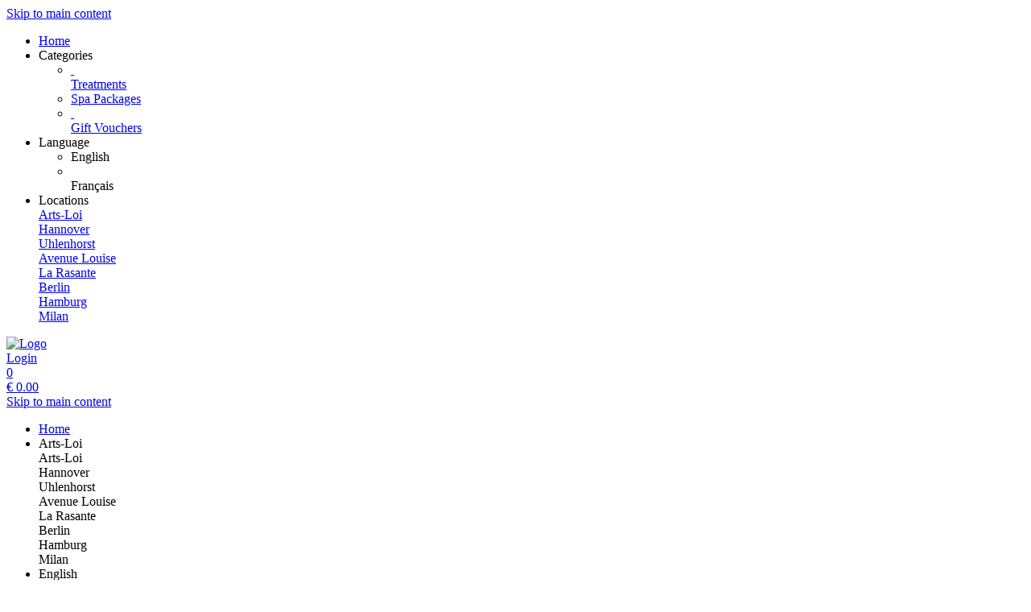

--- FILE ---
content_type: text/html; charset=utf-8
request_url: https://shop-rdi.aspria.com/packages/template/72028/
body_size: 5177
content:
<!doctype html>
<html lang="en">
<head>
<meta charset="utf-8">
<meta name="viewport" content="width=device-width, initial-scale=1.0, user-scalable=yes, maximum-scale=2"/>
<meta name="google-site-verification" content="bJmfvdN6kP30PX1uKxngCZR_pVIDIjy1FTyzDGHDa60" />
<meta name="robots" content="index, follow" />
<link rel="canonical" href="https://shop-rdi.aspria.com/packages/template/72028/"/>
<title>Aspria Arts-Loi: Spa Packages - Traditional Swedish Express 30 min - 5 sessions + 1 free</title>
<meta property="og:title" content="Aspria Arts-Loi: Spa Packages - Traditional Swedish Express 30 min - 5 sessions + 1 free">
<meta name="description" content="A condensed version of our Traditional Swedish.

Expires 1 year after purchase date.">
<meta property="og:description" content="A condensed version of our Traditional Swedish.

Expires 1 year after purchase date.">
<meta property="og:url" content="https://shop-rdi.aspria.com/packages/template/72028/">
<meta property="og:type" content="website">
<meta property="og:image" content="https://shop-rdi.aspria.com/extern/template-pictures/56730.jpg">
<link rel="shortcut icon" type="image/x-icon" href="/extern/aspria/ASRIA_FAVICON_2021_512.ico">
<link rel="icon" type="image/x-icon" href="/extern/aspria/ASRIA_FAVICON_2021_512.ico">

<link rel="stylesheet" href="/gfonts/css?family=EB%20Garamond:400,500,600,700,800,400italic,500italic,600italic,700italic,800italic&amp;subset=latin-ext">
<link rel="stylesheet" href="/gfonts/css?family=Source%20Sans%20Pro:200,200italic,300,300italic,400,400italic,600,600italic,700,700italic,900,900italic&amp;subset=latin-ext">
<link rel="stylesheet" href="/components/select2/dist/css/select2.min.css">
<link rel="stylesheet" type="text/css" href="/extern/css/581.css">
<script nonce="53b189049d6ee12e275d0fdb54537207">
window.i18n = {
activated: 'activated',
deactivated: 'deactivated'
};
</script>
<script nonce="53b189049d6ee12e275d0fdb54537207" src="/js/vendor.js"></script>
<script nonce="53b189049d6ee12e275d0fdb54537207" src="/components/jquery-migrate/dist/jquery-migrate.min.js"></script>
<script nonce="53b189049d6ee12e275d0fdb54537207">
(function doEarly () {
if (window.Frontend) {
try {
window.Frontend.early('', false, '/');
} catch (error) {
setTimeout(doEarly, 10);
}
} else {
setTimeout(doEarly, 10);
}
}());
</script>

<script nonce="53b189049d6ee12e275d0fdb54537207" src="/js/helper/shop.js"></script>
<script nonce="53b189049d6ee12e275d0fdb54537207" src="/js/helper/note-edit-modal.js"></script>
<script nonce="53b189049d6ee12e275d0fdb54537207" src="/js/helper/calendar.js"></script>
<script nonce="53b189049d6ee12e275d0fdb54537207" type="text/javascript"
 src="/js/helper/tracking-helper.js"></script>
<script nonce="53b189049d6ee12e275d0fdb54537207" type="text/javascript"
>
Frontend.waitForWindowObject('TrackingHelper', () => {
window.trackingHelper = new TrackingHelper('', '', {"eventsToFire":[{"event":"productImpressions","products":[],"isEnhancedTracking":true},{"event":"productDetail","actionField":{"list":"PACKAGE"},"products":[{"templateCategoryId":49148,"id":"72028","name":"Traditional Swedish Express 30 min - 5 sessions + 1 free","category":"Spa Packages","position":9,"_id":"6975417ec883393b6f2b7ac2"}],"isEnhancedTracking":true}]});
}, 200, 50);
</script>
<link rel="stylesheet" href="/magnific-popup/dist/magnific-popup.css"/>
<script nonce="53b189049d6ee12e275d0fdb54537207" src="/magnific-popup/dist/jquery.magnific-popup.js" async></script>
<script nonce="53b189049d6ee12e275d0fdb54537207" src="/components/select2/dist/js/select2.js"></script>
<script nonce="53b189049d6ee12e275d0fdb54537207" src="/components/inputmask/dist/jquery.inputmask.js"></script>
<link href="/LC-switch/lc_switch.css" rel="stylesheet"/>
<script nonce="53b189049d6ee12e275d0fdb54537207" src="/LC-switch/lc_switch.js?v=1.5" type="text/javascript"></script>
<link href="/components/cookieconsent2/build/cookieconsent.min.css" rel="stylesheet"/>
<script nonce="53b189049d6ee12e275d0fdb54537207">
window.addEventListener('DOMContentLoaded', function() {
$(() => {
Frontend.load(false, {
loading: 'Loading...',
close: 'Close',
SCREEN_READER_ONLY_TEXT: "<span class=\"screen-reader-only\">opens in a new tab</span>",
}, false);
Frontend.initSelect2AndInputMask(
"dd.mm.yyyy",
undefined,
"dd.mm.yyyy",
{noResults: "No results found!" }
);
});
});
</script>
<script type="application/ld+json">
{
"@context": "https://schema.org/",
"@type": "Product",
"name": "Traditional Swedish Express 30 min - 5 sessions + 1 free",
"image": "https://shop-rdi.aspria.com/extern/template-pictures/56730.jpg",
"description": "A condensed version of our Traditional Swedish.

&lt;b&gt;Expires 1 year after purchase date.&lt;/b&gt;",
"offers": {
"@type": "Offer",
"url": ".",
"priceCurrency": "EUR",
"price": "231",
"availability": "https://schema.org/InStock"
}
}
</script>
<link rel="stylesheet" href="/fontawesome/css/fontawesome.min.css" type="text/css"/>
<link rel="stylesheet" href="/fontawesome/css/solid.min.css" type="text/css"/>
<link rel="stylesheet" href="/fontawesome/css/regular.min.css" type="text/css"/>
</head>
<body class="border-box module-shop module-shop-package">
<noscript>
<div class="no-javascript-error" role="alert">
Please activate Javascript on this site, or it won&#x27;t be displayed correctly!
</div>
</noscript>
<div class="before" aria-hidden="true">
</div>
<div id="background" class="module-shop module-shop-package">
<div class="before" aria-hidden="true"></div>
</div>
<div id="compact-header-wrapper" class="module-shop module-shop-package " aria-hidden="true" role="region" aria-label="Toggle Main Navigation">
<div class="before"></div>
<div id="compact-header" class="module-shop module-shop-package font-compact-header">
<a href="#content" class="screen-reader-only skip-to-content" tabindex="-1" >Skip to main content</a>
<span
id="compact-header-open"
class="fa fa-bars dropdown-list-open   "

aria-label="Open main navigation"
aria-controls="compact-header-dropdown"
aria-expanded="false"
aria-haspopup="menu"
data-label-open="Open main navigation"
data-label-close="Close main navigation"


role="button" tabindex="-1"
></span>
<ul id="compact-header-dropdown" class="dropdown-list" tabindex="-2">
<li>
<a href="/" tabindex="-1" rel="noopener">
<div class="dropdown-list__menu">
<div class="dropdown-list__menu__item">
<div class="dropdown-list__menu__item__icon">
<span

class="fa fa-house   "









role="presentation"
></span>
</div>
<div class="dropdown-list__menu__item__text">
Home
</div>
</div>
</div>
</a>
</li>
<li class="dropdown-list__menu">
<div class="dropdown-list__menu__item">
<div class="dropdown-list__menu__item__icon">
<span

class="fa fa-star   "









role="presentation"
></span>
</div>
<div class="dropdown-list__menu__item__text">
Categories
</div>
</div>
<ul>
<li>
<a href="/reservations/category/" tabindex="-1">
<div class="dropdown-list__menu">
<div class="dropdown-list__menu__item">
<div class="dropdown-list__menu__item__icon">
&nbsp;
</div>
<div class="dropdown-list__menu__item__text">
Treatments
</div>
</div>
</div>
</a>
</li>
<li>
<a href="/packages/category/" tabindex="-1">
<div class="dropdown-list__menu">
<div class="dropdown-list__menu__item">
<div class="dropdown-list__menu__item__icon">
<span

class="fa fa-check   "









role="presentation"
></span>
</div>
<div class="dropdown-list__menu__item__text">
Spa Packages
</div>
</div>
</div>
</a>
</li>
<li>
<a href="/vouchers/category/" tabindex="-1">
<div class="dropdown-list__menu">
<div class="dropdown-list__menu__item">
<div class="dropdown-list__menu__item__icon">
&nbsp;
</div>
<div class="dropdown-list__menu__item__text">
Gift Vouchers
</div>
</div>
</div>
</a>
</li>
</ul>
</li>
<li class="dropdown-list__menu">
<div class="dropdown-list__menu__item">
<div class="dropdown-list__menu__item__icon">
<span

class="fa fa-globe   "









role="presentation"
></span>
</div>
<div class="dropdown-list__menu__item__text">
Language
</div>
</div>
<ul>
<li class="dropdown-list__menu">
<div role="link" tabindex="-1" class="dropdown-list__menu__item js-change-language m-is-link" data-language="en">
<div class="dropdown-list__menu__item__icon">
<span

class="fa fa-check   "









role="presentation"
></span>
</div>
<div class="dropdown-list__menu__item__text">
English
</div>
</div>
</li>
<li class="dropdown-list__menu">
<div role="link" tabindex="-1" class="dropdown-list__menu__item js-change-language m-is-link" data-language="fr">
<div class="dropdown-list__menu__item__icon">
&nbsp;
</div>
<div class="dropdown-list__menu__item__text">
Français
</div>
</div>
</li>
</ul>
</li>
<li class="dropdown-list__menu">
<div class="dropdown-list__menu__item">
<div class="dropdown-list__menu__item__icon">
<span

class="fa fa-location-dot   "









role="presentation"
></span>
</div>
<div class="dropdown-list__menu__item__text">
Locations
</div>
</div>
<a href="//shop-rdi.aspria.com/shop/" tabindex="-1">
<div class="dropdown-list__menu">
<div class="dropdown-list__menu__item">
<div class="dropdown-list__menu__item__icon">
<span

class="fa fa-globe   "









role="presentation"
></span>
</div>
<div class="dropdown-list__menu__item__text">
Arts-Loi
</div>
</div>
</div>
</a>
<a href="//shop-han.aspria.com/shop/" tabindex="-1">
<div class="dropdown-list__menu">
<div class="dropdown-list__menu__item">
<div class="dropdown-list__menu__item__icon">
<span

class="fa fa-globe   "









role="presentation"
></span>
</div>
<div class="dropdown-list__menu__item__text">
Hannover
</div>
</div>
</div>
</a>
<a href="//shop-uhl.aspria.com/shop/" tabindex="-1">
<div class="dropdown-list__menu">
<div class="dropdown-list__menu__item">
<div class="dropdown-list__menu__item__icon">
<span

class="fa fa-globe   "









role="presentation"
></span>
</div>
<div class="dropdown-list__menu__item__text">
Uhlenhorst
</div>
</div>
</div>
</a>
<a href="//shop-avl.aspria.com/shop/" tabindex="-1">
<div class="dropdown-list__menu">
<div class="dropdown-list__menu__item">
<div class="dropdown-list__menu__item__icon">
<span

class="fa fa-globe   "









role="presentation"
></span>
</div>
<div class="dropdown-list__menu__item__text">
Avenue Louise
</div>
</div>
</div>
</a>
<a href="//shop-rlr.aspria.com/shop/" tabindex="-1">
<div class="dropdown-list__menu">
<div class="dropdown-list__menu__item">
<div class="dropdown-list__menu__item__icon">
<span

class="fa fa-globe   "









role="presentation"
></span>
</div>
<div class="dropdown-list__menu__item__text">
La Rasante
</div>
</div>
</div>
</a>
<a href="//shop-bln.aspria.com/shop/" tabindex="-1">
<div class="dropdown-list__menu">
<div class="dropdown-list__menu__item">
<div class="dropdown-list__menu__item__icon">
<span

class="fa fa-globe   "









role="presentation"
></span>
</div>
<div class="dropdown-list__menu__item__text">
Berlin
</div>
</div>
</div>
</a>
<a href="//shop-ham.aspria.com/shop/" tabindex="-1">
<div class="dropdown-list__menu">
<div class="dropdown-list__menu__item">
<div class="dropdown-list__menu__item__icon">
<span

class="fa fa-globe   "









role="presentation"
></span>
</div>
<div class="dropdown-list__menu__item__text">
Hamburg
</div>
</div>
</div>
</a>
<a href="//shop-hcm.aspria.com/shop/" tabindex="-1">
<div class="dropdown-list__menu">
<div class="dropdown-list__menu__item">
<div class="dropdown-list__menu__item__icon">
<span

class="fa fa-globe   "









role="presentation"
></span>
</div>
<div class="dropdown-list__menu__item__text">
Milan
</div>
</div>
</div>
</a>
</li>
</ul>
<div id="compact-header__logo-wrapper">
<a href="/" tabindex="-1" rel="noopener">
<img id="compact-header__logo" src="/extern/aspria/ASPRIA_GROUP_CLEAN_V1.1_BLACK__002_.png" alt="Logo" />
</a>
</div>
<div class="right">
<a href="/account/login/" class="login" tabindex="-1">
<span

class="fa fa-user copytext1   "









role="presentation"
></span>
<span class="font-compact-header copytext2 hide-when-smartphone-inline">Login</span>
</a>
<a href="/cart/" class="login " tabindex="-1"  aria-label="Shopping cart: 0 Items">
<div class="cart-icon-wrapper">
<span

class="fa fa-cart-shopping copytext1   "









role="presentation"
></span>
<div class="cart__pieces-wrapper">
<div class="cart__pieces copytext3 ">0</div>
</div>
<div class="cart__pieces__timer-wrapper hide">
<div class="cart__pieces__timer copytext3"></div>
</div>
</div>
<span class="cart__total-wrapper button">€&nbsp;<span class="cart__total">0.00</span></span>
</a>
</div>
</div>
</div>
<header id="header" class="module-shop module-shop-package  hide-when-smartphone  style-shop" aria-label="Header">
<div class="before wrapper" aria-hidden="true"><div id="header__background" class=""></div></div>
<a href="#content" class="screen-reader-only skip-to-content" >Skip to main content</a>
<div id="cart-wrapper"
class="wrapper
align-right "> 
<div id="cart-background-wrapper" class="font-header__cart module-shop module-shop-package background-wrapper top">
<div class="before  style-shop"></div>
<div id="cart" class="header-element ">
<div class="before  style-shop"></div>
<ul id="cart-elements" class="">
<li class="cart-elements-item">
<a href="/" rel="noopener">
<div class="cart-elements__link-wrapper">
<span

class="fa fa-house copytext1   "









role="presentation"
></span>
<span class="copytext2">Home</span>
</div>
</a>
</li>
<li class="cart-elements-item">
<div id="cart__location">
<div class="dropdown-frontend cart-dropdown" data-label="Locations">
<div class="dropdown-frontend__selected">
<span

class="fa fa-location-dot copytext1   "









role="presentation"
></span>
<span class="copytext2">Arts-Loi</span>
</div>
<div class="dropdown-frontend__elements">
<div class="before"></div>
<div class="dropdown-frontend__element js-goto" data-value="Arts-Loi" data-goto="//shop-rdi.aspria.com/shop/">
<span class="copytext1">Arts-Loi</span>
</div>
<div class="dropdown-frontend__element js-goto" data-value="Hannover" data-goto="//shop-han.aspria.com/shop/">
<span class="copytext1">Hannover</span>
</div>
<div class="dropdown-frontend__element js-goto" data-value="Uhlenhorst" data-goto="//shop-uhl.aspria.com/shop/">
<span class="copytext1">Uhlenhorst</span>
</div>
<div class="dropdown-frontend__element js-goto" data-value="Avenue Louise" data-goto="//shop-avl.aspria.com/shop/">
<span class="copytext1">Avenue Louise</span>
</div>
<div class="dropdown-frontend__element js-goto" data-value="La Rasante" data-goto="//shop-rlr.aspria.com/shop/">
<span class="copytext1">La Rasante</span>
</div>
<div class="dropdown-frontend__element js-goto" data-value="Berlin" data-goto="//shop-bln.aspria.com/shop/">
<span class="copytext1">Berlin</span>
</div>
<div class="dropdown-frontend__element js-goto" data-value="Hamburg" data-goto="//shop-ham.aspria.com/shop/">
<span class="copytext1">Hamburg</span>
</div>
<div class="dropdown-frontend__element js-goto" data-value="Milan" data-goto="//shop-hcm.aspria.com/shop/">
<span class="copytext1">Milan</span>
</div>
</div>
</div>
</div>
</li>
<li class="cart-elements-item">
<div id="cart__language">
<div class="dropdown-frontend cart-dropdown" data-label="Language">
<div class="dropdown-frontend__selected">
<span

class="fa fa-globe copytext1   "









role="presentation"
></span>
<span class="copytext2">English</span>
</div>
<div class="dropdown-frontend__elements" data-selected-value="English">
<div class="before"></div>
<div class="dropdown-frontend__element js-change-language" data-value="English" data-language="en">
<span class="copytext1">English</span>
</div>
<div class="dropdown-frontend__element js-change-language" data-value="Français" data-language="fr">
<span class="copytext1">Français</span>
</div>
</div>
</div>
</div>
</li>
<li class="cart-elements-item">
<a href="/account/login/" class="login">
<span

class="fa fa-user copytext1   "









role="presentation"
></span>
<span class="copytext2 hide-when-smartphone-inline">Login</span>
</a>
</li>
<li class="cart-elements-item">
<a href="/cart/" class="login " aria-label="Shopping cart: 0 Items">
<div class="cart-icon-wrapper">
<span

class="fa fa-cart-shopping copytext1   "









role="presentation"
></span>
<div class="cart__pieces-wrapper">
<div class="cart__pieces copytext3">0</div>
</div>
<div class="cart__pieces__timer-wrapper hide">
<div class="cart__pieces__timer copytext3"></div>
</div>
</div>
<span class="cart__total-wrapper button">€&nbsp;<span class="cart__total">0.00</span></span>
</a>
</li>
</ul>
</div>
</div>
</div>
<div id="menu-wrapper"
class="wrapper font-header__menu
align-center "> 
<div id="menu-background-wrapper" class="module-shop module-shop-package background-wrapper bottom">
<div class="before  style-shop"></div>
<div id="menu" class="header-element   style-shop">
<div class="before  style-shop"></div>
<nav id="navigation" aria-label="Shop">
<ul>
<li>
<a href="/reservations/category/" class="navigation__element">
<div class="menu-color-hover ">
Treatments
</div>
</a>
</li>
<li>
<a href="/packages/category/" class="navigation__element">
<div class="menu-color-hover module-selected">
Spa Packages
</div>
</a>
</li>
<li>
<a href="/vouchers/category/" class="navigation__element">
<div class="menu-color-hover ">
Gift Vouchers
</div>
</a>
</li>
</ul>
</nav>
</div>
</div>
</div>
<div id="logo-wrapper" class="wrapper align-left  boxed">
<div id="logo-background-wrapper"
class="background-wrapper top picture">
<div id="logo" class="header-element ">
<a href="/" rel="noopener">
<img src="/extern/aspria/ASPRIA_2021_RDI.png" alt="Aspria Arts-Loi" />
</a>
</div>
</div>
</div>
</header>
<div id="header-color-divider" class="module-shop module-shop-package "></div>
<div id="header-divider-wrapper" class="divider-wrapper

">
<div id="header-divider" class="divider module-shop module-shop-package  ">
</div>
</div>
<main id="content" class="section font-content module-shop module-shop-package ">
<div class="before" aria-hidden="true"></div>
<h1 id="welcome-text__title" class="hide-important">
Aspria Arts-Loi
</h1>
<script nonce="53b189049d6ee12e275d0fdb54537207" type="text/javascript"
>
Frontend.waitForWindowObject('trackingHelper', () => {
trackingHelper.track(TrackingHelper.getTrackingEvents().ADD_IMPRESSIONS);
trackingHelper.track(TrackingHelper.getTrackingEvents().PRODUCT_DETAIL);
}, 200, 70);
</script>
<div id="breadcrumbs" class="content-area ">
<div class="before"></div><nav aria-label="Navigation" class="breadcrumb-container">
<a
href="../../category/72057/" class="margin-r" aria-label="Back"
rel="noopener">
<div id="bread-back-button"

class="frontend-button
secondary-button no-top-margin">
<span

class="fa fa-chevron-left   "









role="presentation"
></span>


<span class="hide-when-smartphone-inline">
Back
</span>

</div>
</a>
<ol class="breadcrumb-list">
<li class="breadcrumb-item">
<a href="/" id="breadcrumb__link__0" class="breadcrumb__link" rel="noopener"><span>Home</span></a>
</li>
<li class="breadcrumb-item">
<a href="../../" id="breadcrumb__link__1" class="breadcrumb__link" rel="noopener"><span>Spa Packages</span></a>
</li>
<li class="breadcrumb-item">
<a href="../../category/72057/" id="breadcrumb__link__2" class="breadcrumb__link" rel="noopener"><span>Spa Packages</span></a>
</li>
</ol>
</nav>

</div><div id="detail" class="has-layout is-reservation">
<div class="content-area detail__main-wrapper">
<div class="before"></div><div id="detail__main" class="clearfix main-content-area form">
<div id="detail__main-mobile">
<div id="detail__headline-mobile">
<h1 id="detail__headline-mobile__name" class="h1 font-headline">
Traditional Swedish Express 30 min - 5 sessions + 1 free
</h1>
</div>
</div>
<div id="detail__main__layout-wrapper" aria-hidden="true">
<section id="detail__main__layout" aria-label="Choose Voucher Design">
<div id="detail__main__layout__picture">
<img src="/extern/template-pictures/56730.jpg" alt="Preview of voucher design " />
</div>
</section>
</div>
<div id="detail__main__settings">
<div id="detail__headline">
<h1 id="detail__headline__name" class="h1 font-headline">
Traditional Swedish Express 30 min - 5 sessions + 1 free
</h1>
</div>
<div id="detail__cart" class="clearfix copytext2">
<div class="reservation-detail" data-time="">
<div class="column">
<div class="label">
Select Date
</div>
<div class="select">
<div class="datepicker-field-wrapper">
<input class="datepicker-field__input" type="text" data-date="1" aria-label="Select Date" />
<div class="datepicker-field"









aria-hidden="true"
>
<span class="datepicker-field__text" role="button"></span>
<div class="datepicker-field__datepicker"></div>
</div>
</div>
</div>
</div>
<div class="column">
<div class="label">
Scheduling for
</div>
<div class="select">
<div class="dropdown-frontend copytext1 do-not-sort" data-name="book-for">
<div class="dropdown-frontend__selected">
<span class="left"></span>
<span class="right"> <span

class="fa fa-chevron-down   "









role="presentation"
></span>
</span>
</div>
<div class="dropdown-frontend__elements" data-selected-value="">
<div class="before"></div>
<div class="dropdown-frontend__element" data-value="0">
<span>myself</span>
</div>
<div class="dropdown-frontend__element" data-value="1">
<span>somebody else</span>
</div>
</div>
</div>
</div>
</div>
</div>
<button class="check-package check-button frontend-button primary-button full-width-smartphone">
Check Availability
</button>
<div class="package-availability-wrapper" aria-live="polite">
</div>
</div>
<div id="error" class="error-area hide " role="alert" aria-atomic="true">
<div class="before"></div>
<span

class="fa fa-seal-exclamation error-message-icon h2   "









role="presentation"
></span>
<div class="h3 error-message-area">

</div>
</div>
<div class="detail__description">
<h2 class="detail__description__headline font-headline h3">
Description
</h2>
<div class="detail__description__text copytext2">
A condensed version of our Traditional Swedish.<br><br><b>Expires 1 year after purchase date.</b>
</div>
</div>
</div>
</div>

</div><div class="content-area detail__description-mobile-wrapper">
<div class="before"></div><div class="detail__description detail__description-mobile">
<div class="detail__description">
<h2 class="detail__description__headline font-headline h3">
Description
</h2>
<div class="detail__description__text copytext2">
A condensed version of our Traditional Swedish.<br><br><b>Expires 1 year after purchase date.</b>
</div>
</div>
</div>

</div></div>
<div id="detail__preview" class="mfp-hide">
<img id="detail__preview__image" alt="Preview" src="[data-uri]" />
<div id="detail__preview__spinner" class="content-area ">
<div class="before"></div><span

class="fa fa-spinner animate-spin   "









role="presentation"
></span>

</div></div>
<div id="note-edit" class="content-area input-modal mfp-hide">
<div class="before"></div><div class="name font-headline h3"></div>
<div class="type copytext1"></div>
<div class="date copytext2"></div>
<div id="voucher-input">
<div id="voucher-input__dedication" class="voucher-input__setting">
<label>
<span class="copytext3">
Note
</span>
<textarea class="voucher-input__setting__input copytext1" name="dedication" rows="5" aria-describedby="voucher-input__dedication-info__characters"></textarea>
</label>
</div>
<div id="voucher-input__dedication-info" class="clearfix">
<div id="voucher-input__dedication-info__characters" class="voucher-input__info__character-count copytext3" aria-live="polite">
<span id="voucher-input__dedication-info__characters__count"></span> Characters left
</div>
</div>
</div>
<div class="input-modal__buttons">
<button 


class="frontend-button
secondary-button mfp-close-button input-modal__buttons__abort">



Abort


</button>
<button 


class="frontend-button
primary-button input-modal__buttons__save">



Save


</button>
</div>

</div><script nonce="53b189049d6ee12e275d0fdb54537207" class="init-detail-page-script">
ShopHelper.initDetailPage(
'.',
2,
72028,
56730,
'/',
'',
null,
{
missingFieldsPrefix: 'Missing fields:',
loading: 'Loading...',
apply: 'Apply',
fileError: 'File format not supported or maximum file size of 10 MB exceeded',
shippingOptionError: 'Please select a shipping option.',
del: 'delete',
},
'',
'',
null,
false,
false,
true,
false,
false,
false,
null
);
</script>

</main>
<div id="footer-divider-wrapper" aria-hidden="true" class="divider-wrapper

">
<div id="footer-divider" class="divider module-shop module-shop-package ">
</div>
</div>
<div id="footer-color-divider" class="module-shop module-shop-package"></div>
<footer id="footer-wrapper"
class="font-footer module-shop module-shop-package boxed">
<div class="before" aria-hidden="true"></div>
<div id="footer" class="module-shop module-shop-package" aria-live="polite">
<div class="dropdown-row m-count-4">
<div id="payment" class="element clearfix">
<h2 class="element__headline element__headline--disabled hide-when-smartphone h3 font-footer">
Payment Methods
<span

class="fa fa-chevron-down expand open-menu   "









role="presentation"
></span>
</h2>
<h2 class="element__headline hide-when-not-smartphone h3 font-footer" role="button" tabindex="0" aria-expanded="false">
Payment Methods
<span

class="fa fa-chevron-down expand open-menu   "









role="presentation"
></span>
</h2>
<ul class="element__text copytext2" aria-label="Payment Methods">
<li>
<img src="/assets/frontend_images/payment/PM_Visa_c.png" alt="Visa" aria-label="Visa" class="payment__logo" />
</li>
<li>
<img src="/assets/frontend_images/payment/PM_MasterCard_c.png" alt="Mastercard" aria-label="Mastercard" class="payment__logo" />
</li>
<li>
<img src="/assets/frontend_images/payment/PM_AmericanExpress_c.png" alt="American Express" aria-label="American Express" class="payment__logo" />
</li>
</ul>
</div>
<div id="legal" class="element clearfix">
<h2 class="element__headline element__headline--disabled hide-when-smartphone h3 font-footer">
Legal
<span

class="fa fa-chevron-down expand open-menu   "









role="presentation"
></span>
</h2>
<h2 class="element__headline hide-when-not-smartphone h3 font-footer" role="button" tabindex="0" aria-expanded="false">
Legal
<span

class="fa fa-chevron-down expand open-menu   "









role="presentation"
></span>
</h2>
<ul class="element__text copytext2" aria-label="Legal">
<li>
<span class=""><a href="https://www.aspria.com/en/data-protection-policy/" target="_blank" class="list" rel="noopener">Data Protection Policy<span class="screen-reader-only">opens in a new tab</span><span class="screen-reader-only">Leads to an external site</span></a></span>
</li>
<li>
<span class=""><a href="/texts/12852/" target="_blank" class="list">Terms and Conditions and Right of withdrawal<span class="screen-reader-only">opens in a new tab</span></a></span>
</li>
<li>
<span class=""><a href="/texts/47025/" target="_self" class="list">Sitemap</a></span>
</li>
</ul>
</div>
<div id="company" class="element last clearfix">
<h2 class="element__headline element__headline--disabled hide-when-smartphone h3 font-footer">
Company
<span

class="fa fa-chevron-down expand open-menu   "









role="presentation"
></span>
</h2>
<h2 class="element__headline hide-when-not-smartphone h3 font-footer" role="button" tabindex="0" aria-expanded="false">
Company
<span

class="fa fa-chevron-down expand open-menu   "









role="presentation"
></span>
</h2>
<ul class="element__text copytext2" aria-label="Company">
<li>
<span class=""><a href="/texts/12838/" target="_blank" class="list">Contact<span class="screen-reader-only">opens in a new tab</span></a></span>
</li>
<li>
<span class=""><a href="https://www.aspria.com/en/legal/" target="_blank" class="list" rel="noopener">Imprint<span class="screen-reader-only">opens in a new tab</span><span class="screen-reader-only">Leads to an external site</span></a></span>
</li>
</ul>
</div>
<div id="social" class="element">
<h2 class="element__headline element__headline--disabled hide-when-smartphone h3 font-footer">
Social
<span

class="fa fa-chevron-down expand open-menu   "









role="presentation"
></span>
</h2>
<h2 class="element__headline hide-when-not-smartphone h3 font-footer" role="button" tabindex="0" aria-expanded="false">
Social
<span

class="fa fa-chevron-down expand open-menu   "









role="presentation"
></span>
</h2>
<ul class="element__text copytext2" aria-label="Social">
<li>
<a href="https://www.facebook.com/Aspria.Brussels.ArtsLoi/" target="_blank" rel="noopener">
<img src="/assets/frontend_images/social/SocialIcons_Facebook_c.png" alt="Facebook" class="social__logo" role="presentation" />
<span>Facebook</span>
<span class="screen-reader-only">opens in a new tab</span>
<span class="screen-reader-only">Leads to an external site</span>
</a>
</li>
<li>
<a href="https://www.instagram.com/aspria_belgium/" target="_blank" rel="noopener">
<img src="/extern/aspria/Instagram_icon_transparent.png" alt="Instagram" class="social__logo" role="presentation" />
<span>Instagram</span>
<span class="screen-reader-only">opens in a new tab</span>
<span class="screen-reader-only">Leads to an external site</span>
</a>
</li>
</ul>
</div>
</div>
<div id="ssl-logo">
<img src="/assets/frontend_images/logos/letsencrypt.png" alt="SSL Logo" />
</div>
<div id="bottom" class="center-text copytext3">
<div class="js-show-cookie-floater" role="button" tabindex="0" aria-haspopup="dialog">Display/Change Cookie Settings</div>
<div id="copyright">&copy; copyright 2026 - Aspria Arts-Loi</div>
</div>
<div class="center-text copytext3"><a href="https://www.tac.eu.com" target="_blank" rel="noopener">Technical Implementation: TAC | The Assistant Company<span class="screen-reader-only">opens in a new tab</span>
</a></div>
</div>
</footer>
<script nonce="53b189049d6ee12e275d0fdb54537207" src="/components/cookieconsent2/build/cookieconsent.min.js"></script>
<script nonce="53b189049d6ee12e275d0fdb54537207" src="/js/helper/cookie-dialog.js"></script>
<script nonce="53b189049d6ee12e275d0fdb54537207">
$(() => {
Frontend.initCookieFloater("<span class=\"copytext2\" role=\"dialog\" aria-labelledby=\"cookie-title\" aria-describedby=\"cookie-description\" aria-modal=\"true\">\n<div id=\"cookie-title\" class=\"screen-reader-only\">Cookie Settings</div>\n<div id=\"cookie-description\" class=\"screen-reader-only\">Manage your cookie preferences</div>\n<div class=\"cookie-text\">\nWe use cookies on our website. Some of them are essential, while others help us improve this website and your experience. By continuing to use the website, you accept the use of cookies. For more information about cookies, please see our Privacy Policy.\n</div>\n<div class=\"cookie-switches\">\n<span class=\"cookie-switch\" data-name=\"functional\">\nFunctional\n<input class=\"better-switch\" type=\"checkbox\" name=\"functional\" value=\"1\" data-label=\"Functional\" aria-label=\"Functional\">\n</span>\n<span class=\"cookie-switch\" data-name=\"performance\">\nPerformance\n<input class=\"better-switch\" type=\"checkbox\" name=\"performance\" value=\"1\" data-label=\"Performance\" aria-label=\"Performance\">\n</span>\n<span class=\"cookie-link js-open-popup-link full-width-smartphone-important\" role=\"button\" tabindex=\"0\" aria-haspopup=\"dialog\" data-mfp-src=\"/cookie/\">\nShow Details\n</span>\n</div>\n<div class=\"cookie-button-wrapper\" role=\"group\">\n<button \n\n\nclass=\"frontend-button\ncookie-button save-cookie-button\">\n\n\n\nSave\n\n\n</button>\n<button \n\n\nclass=\"frontend-button\ncookie-button reject-button\">\n\n\n\nReject\n\n\n</button>\n<button \n\n\nclass=\"frontend-button\ncookie-button accept-all-cookies\">\n\n\n\nAccept All\n\n\n</button>\n</div>\n</span>\n");
});
</script>
</body>
</html>
